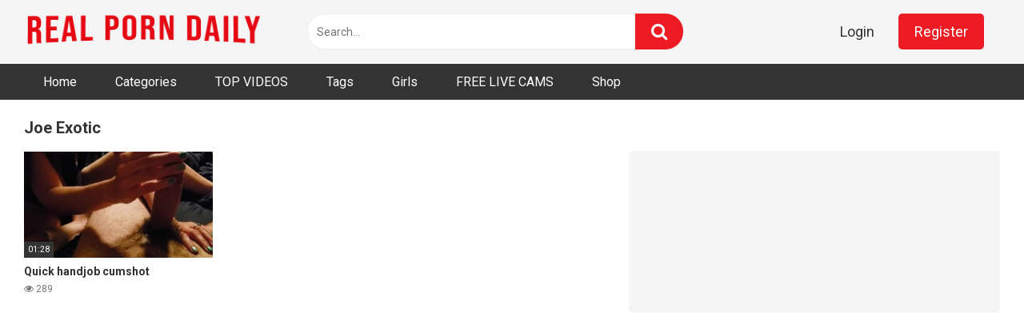

--- FILE ---
content_type: text/html; charset=UTF-8
request_url: https://realporndaily.com/actor/joe-exotic/
body_size: 16736
content:
<!DOCTYPE html>


<html lang="en-US">
<head>
<meta charset="UTF-8">
<meta content='width=device-width, initial-scale=1.0, maximum-scale=1.0, user-scalable=0' name='viewport' />
<link rel="profile" href="https://gmpg.org/xfn/11">
<link rel="icon" href="https://realporndaily.com/wp-content/uploads/2019/06/favicon.ico">

<!-- Meta social networks -->

<!-- Temp Style -->


<style>
	.post-thumbnail {
		aspect-ratio: 16/9;
	}
	.post-thumbnail video,
	.post-thumbnail img {
		object-fit: cover;
	}

		body.custom-background {
		background-image: url();
		background-color: #181818!important;
		background-repeat: repeat;
		background-attachment: fixed;
	}
	.site-title a {
		font-family: Open Sans;
		font-size: 36px;
	}
	.site-branding .logo img {
		max-width: 300px;
		max-height: 120px;
		margin-top: 0px;
		margin-left: 0px;
	}
	a,
	.site-title a i,
	.thumb-block:hover span.title,
	.categories-list .thumb-block:hover .entry-header .cat-title:before,
	.required,
	.post-like a:hover i,
	.top-bar i:hover,
	.menu-toggle i,
	.main-navigation.toggled li:hover > a,
	.main-navigation.toggled li.focus > a,
	.main-navigation.toggled li.current_page_item > a,
	.main-navigation.toggled li.current-menu-item > a,
	#filters .filters-select:after,
	.top-bar .membership a i,
	.thumb-block:hover .photos-count i,
	.aside-filters span:hover a,
	.aside-filters span:hover a i,
	.filters a.active,
	.filters a:hover,
	.archive-aside a:hover,
	#video-links a:hover,
	#video-links a:hover i,
	.video-share .video-share-url a#clickme:hover,
	a#show-sharing-buttons.active,
	a#show-sharing-buttons.active i,
	.morelink:hover,
	.morelink:hover i,
	.footer-menu-container a:hover,
	.categories-list .thumb-block:hover .entry-header span,
	.tags-letter-block .tag-items .tag-item a:hover,
	.menu-toggle-open,
	.search-open {
		color: #ed1c24;
	}
	button,
	.button,
	.btn,
	input[type="button"],
	input[type="reset"],
	input[type="submit"],
	.pagination ul li a.current,
	.pagination ul li a:hover,
	body #filters .label.secondary.active,
	.label.secondary:hover,
	.widget_categories ul li a:hover,
	a.tag-cloud-link:hover,
	.template-actors li a:hover,
	.rating-bar-meter,
	.vjs-play-progress,
	#filters .filters-options span:hover,
	.top-bar .social-share a:hover,
	.thumb-block:hover span.hd-video,
	.label:hover,
	.label:focus,
	.label:active,
	.mobile-pagination .pagination-nav span,
	.mobile-pagination .pagination-nav a {
		background-color: #ed1c24!important;
	}
	button:hover,
	.button:hover {
		background-color: lighten(#ed1c24,50%);
	}
	#video-tabs button.tab-link.active,
	.page-title,
	.page .entry-title,
	.comments-title,
	.comment-reply-title,
	input[type="text"]:focus,
	input[type="email"]:focus,
	input[type="url"]:focus,
	input[type="password"]:focus,
	input[type="search"]:focus,
	input[type="number"]:focus,
	input[type="tel"]:focus,
	input[type="range"]:focus,
	input[type="date"]:focus,
	input[type="month"]:focus,
	input[type="week"]:focus,
	input[type="time"]:focus,
	input[type="datetime"]:focus,
	input[type="datetime-local"]:focus,
	input[type="color"]:focus,
	textarea:focus,
	.filters a.active {
		border-color: #ed1c24!important;
	}
	ul li.current-menu-item a {
		border-bottom-color: #ed1c24!important;
	}
	.logo-watermark-img {
		max-width: px;
	}
	.video-js .vjs-big-play-button {
		background-color: #ed1c24!important;
		border-color: #ed1c24!important;
	}
</style>

<!-- Google Analytics -->
<!-- Global site tag (gtag.js) - Google Analytics -->
<script async src="https://www.googletagmanager.com/gtag/js?id=UA-143927291-1"></script>
<script>
  window.dataLayer = window.dataLayer || [];
  function gtag(){dataLayer.push(arguments);}
  gtag('js', new Date());

  gtag('config', 'UA-143927291-1');
</script>
<!-- Meta Verification -->
<meta name="hubtraffic-domain-validation"  content="232ae345b1e51859" />
<meta name="juicyads-site-verification" content="bb730600c06c56d5104bd3e26f009427">
<meta name="exoclick-site-verification" content="1d8bae6d627dcea6c8ab0a974f924ef2">
<meta name='robots' content='index, follow, max-image-preview:large, max-snippet:-1, max-video-preview:-1' />

	<!-- This site is optimized with the Yoast SEO plugin v26.6 - https://yoast.com/wordpress/plugins/seo/ -->
	<title>Joe Exotic | Real Porn Daily</title>
	<link rel="canonical" href="https://realporndaily.com/actor/joe-exotic/" />
	<meta property="og:locale" content="en_US" />
	<meta property="og:type" content="article" />
	<meta property="og:title" content="Joe Exotic Full Amateur Videos - Real Porn Daily" />
	<meta property="og:url" content="https://realporndaily.com/actor/joe-exotic/" />
	<meta property="og:site_name" content="Real Porn Daily" />
	<meta name="twitter:card" content="summary_large_image" />
	<script type="application/ld+json" class="yoast-schema-graph">{"@context":"https://schema.org","@graph":[{"@type":"CollectionPage","@id":"https://realporndaily.com/actor/joe-exotic/","url":"https://realporndaily.com/actor/joe-exotic/","name":"Joe Exotic Full Amateur Videos - Real Porn Daily","isPartOf":{"@id":"https://realporndaily.com/#website"},"primaryImageOfPage":{"@id":"https://realporndaily.com/actor/joe-exotic/#primaryimage"},"image":{"@id":"https://realporndaily.com/actor/joe-exotic/#primaryimage"},"thumbnailUrl":"https://realporndaily.com/wp-content/uploads/2021/05/quick-handjob-cumshot.jpg","breadcrumb":{"@id":"https://realporndaily.com/actor/joe-exotic/#breadcrumb"},"inLanguage":"en-US"},{"@type":"ImageObject","inLanguage":"en-US","@id":"https://realporndaily.com/actor/joe-exotic/#primaryimage","url":"https://realporndaily.com/wp-content/uploads/2021/05/quick-handjob-cumshot.jpg","contentUrl":"https://realporndaily.com/wp-content/uploads/2021/05/quick-handjob-cumshot.jpg","width":320,"height":240},{"@type":"BreadcrumbList","@id":"https://realporndaily.com/actor/joe-exotic/#breadcrumb","itemListElement":[{"@type":"ListItem","position":1,"name":"Home","item":"https://realporndaily.com/"},{"@type":"ListItem","position":2,"name":"Joe Exotic"}]},{"@type":"WebSite","@id":"https://realporndaily.com/#website","url":"https://realporndaily.com/","name":"Real Porn Daily","description":"Amateur Porn Videos","potentialAction":[{"@type":"SearchAction","target":{"@type":"EntryPoint","urlTemplate":"https://realporndaily.com/?s={search_term_string}"},"query-input":{"@type":"PropertyValueSpecification","valueRequired":true,"valueName":"search_term_string"}}],"inLanguage":"en-US"}]}</script>
	<!-- / Yoast SEO plugin. -->


<link rel='dns-prefetch' href='//fonts.googleapis.com' />
<link rel="alternate" type="application/rss+xml" title="Real Porn Daily &raquo; Feed" href="https://realporndaily.com/feed/" />
<link rel="alternate" type="application/rss+xml" title="Real Porn Daily &raquo; Comments Feed" href="https://realporndaily.com/comments/feed/" />
<link rel="alternate" type="application/rss+xml" title="Real Porn Daily &raquo; Joe Exotic Video Actor Feed" href="https://realporndaily.com/actor/joe-exotic/feed/" />
<style id='wp-img-auto-sizes-contain-inline-css' type='text/css'>
img:is([sizes=auto i],[sizes^="auto," i]){contain-intrinsic-size:3000px 1500px}
/*# sourceURL=wp-img-auto-sizes-contain-inline-css */
</style>
<style id='wp-emoji-styles-inline-css' type='text/css'>

	img.wp-smiley, img.emoji {
		display: inline !important;
		border: none !important;
		box-shadow: none !important;
		height: 1em !important;
		width: 1em !important;
		margin: 0 0.07em !important;
		vertical-align: -0.1em !important;
		background: none !important;
		padding: 0 !important;
	}
/*# sourceURL=wp-emoji-styles-inline-css */
</style>
<style id='wp-block-library-inline-css' type='text/css'>
:root{--wp-block-synced-color:#7a00df;--wp-block-synced-color--rgb:122,0,223;--wp-bound-block-color:var(--wp-block-synced-color);--wp-editor-canvas-background:#ddd;--wp-admin-theme-color:#007cba;--wp-admin-theme-color--rgb:0,124,186;--wp-admin-theme-color-darker-10:#006ba1;--wp-admin-theme-color-darker-10--rgb:0,107,160.5;--wp-admin-theme-color-darker-20:#005a87;--wp-admin-theme-color-darker-20--rgb:0,90,135;--wp-admin-border-width-focus:2px}@media (min-resolution:192dpi){:root{--wp-admin-border-width-focus:1.5px}}.wp-element-button{cursor:pointer}:root .has-very-light-gray-background-color{background-color:#eee}:root .has-very-dark-gray-background-color{background-color:#313131}:root .has-very-light-gray-color{color:#eee}:root .has-very-dark-gray-color{color:#313131}:root .has-vivid-green-cyan-to-vivid-cyan-blue-gradient-background{background:linear-gradient(135deg,#00d084,#0693e3)}:root .has-purple-crush-gradient-background{background:linear-gradient(135deg,#34e2e4,#4721fb 50%,#ab1dfe)}:root .has-hazy-dawn-gradient-background{background:linear-gradient(135deg,#faaca8,#dad0ec)}:root .has-subdued-olive-gradient-background{background:linear-gradient(135deg,#fafae1,#67a671)}:root .has-atomic-cream-gradient-background{background:linear-gradient(135deg,#fdd79a,#004a59)}:root .has-nightshade-gradient-background{background:linear-gradient(135deg,#330968,#31cdcf)}:root .has-midnight-gradient-background{background:linear-gradient(135deg,#020381,#2874fc)}:root{--wp--preset--font-size--normal:16px;--wp--preset--font-size--huge:42px}.has-regular-font-size{font-size:1em}.has-larger-font-size{font-size:2.625em}.has-normal-font-size{font-size:var(--wp--preset--font-size--normal)}.has-huge-font-size{font-size:var(--wp--preset--font-size--huge)}.has-text-align-center{text-align:center}.has-text-align-left{text-align:left}.has-text-align-right{text-align:right}.has-fit-text{white-space:nowrap!important}#end-resizable-editor-section{display:none}.aligncenter{clear:both}.items-justified-left{justify-content:flex-start}.items-justified-center{justify-content:center}.items-justified-right{justify-content:flex-end}.items-justified-space-between{justify-content:space-between}.screen-reader-text{border:0;clip-path:inset(50%);height:1px;margin:-1px;overflow:hidden;padding:0;position:absolute;width:1px;word-wrap:normal!important}.screen-reader-text:focus{background-color:#ddd;clip-path:none;color:#444;display:block;font-size:1em;height:auto;left:5px;line-height:normal;padding:15px 23px 14px;text-decoration:none;top:5px;width:auto;z-index:100000}html :where(.has-border-color){border-style:solid}html :where([style*=border-top-color]){border-top-style:solid}html :where([style*=border-right-color]){border-right-style:solid}html :where([style*=border-bottom-color]){border-bottom-style:solid}html :where([style*=border-left-color]){border-left-style:solid}html :where([style*=border-width]){border-style:solid}html :where([style*=border-top-width]){border-top-style:solid}html :where([style*=border-right-width]){border-right-style:solid}html :where([style*=border-bottom-width]){border-bottom-style:solid}html :where([style*=border-left-width]){border-left-style:solid}html :where(img[class*=wp-image-]){height:auto;max-width:100%}:where(figure){margin:0 0 1em}html :where(.is-position-sticky){--wp-admin--admin-bar--position-offset:var(--wp-admin--admin-bar--height,0px)}@media screen and (max-width:600px){html :where(.is-position-sticky){--wp-admin--admin-bar--position-offset:0px}}

/*# sourceURL=wp-block-library-inline-css */
</style><style id='global-styles-inline-css' type='text/css'>
:root{--wp--preset--aspect-ratio--square: 1;--wp--preset--aspect-ratio--4-3: 4/3;--wp--preset--aspect-ratio--3-4: 3/4;--wp--preset--aspect-ratio--3-2: 3/2;--wp--preset--aspect-ratio--2-3: 2/3;--wp--preset--aspect-ratio--16-9: 16/9;--wp--preset--aspect-ratio--9-16: 9/16;--wp--preset--color--black: #000000;--wp--preset--color--cyan-bluish-gray: #abb8c3;--wp--preset--color--white: #ffffff;--wp--preset--color--pale-pink: #f78da7;--wp--preset--color--vivid-red: #cf2e2e;--wp--preset--color--luminous-vivid-orange: #ff6900;--wp--preset--color--luminous-vivid-amber: #fcb900;--wp--preset--color--light-green-cyan: #7bdcb5;--wp--preset--color--vivid-green-cyan: #00d084;--wp--preset--color--pale-cyan-blue: #8ed1fc;--wp--preset--color--vivid-cyan-blue: #0693e3;--wp--preset--color--vivid-purple: #9b51e0;--wp--preset--gradient--vivid-cyan-blue-to-vivid-purple: linear-gradient(135deg,rgb(6,147,227) 0%,rgb(155,81,224) 100%);--wp--preset--gradient--light-green-cyan-to-vivid-green-cyan: linear-gradient(135deg,rgb(122,220,180) 0%,rgb(0,208,130) 100%);--wp--preset--gradient--luminous-vivid-amber-to-luminous-vivid-orange: linear-gradient(135deg,rgb(252,185,0) 0%,rgb(255,105,0) 100%);--wp--preset--gradient--luminous-vivid-orange-to-vivid-red: linear-gradient(135deg,rgb(255,105,0) 0%,rgb(207,46,46) 100%);--wp--preset--gradient--very-light-gray-to-cyan-bluish-gray: linear-gradient(135deg,rgb(238,238,238) 0%,rgb(169,184,195) 100%);--wp--preset--gradient--cool-to-warm-spectrum: linear-gradient(135deg,rgb(74,234,220) 0%,rgb(151,120,209) 20%,rgb(207,42,186) 40%,rgb(238,44,130) 60%,rgb(251,105,98) 80%,rgb(254,248,76) 100%);--wp--preset--gradient--blush-light-purple: linear-gradient(135deg,rgb(255,206,236) 0%,rgb(152,150,240) 100%);--wp--preset--gradient--blush-bordeaux: linear-gradient(135deg,rgb(254,205,165) 0%,rgb(254,45,45) 50%,rgb(107,0,62) 100%);--wp--preset--gradient--luminous-dusk: linear-gradient(135deg,rgb(255,203,112) 0%,rgb(199,81,192) 50%,rgb(65,88,208) 100%);--wp--preset--gradient--pale-ocean: linear-gradient(135deg,rgb(255,245,203) 0%,rgb(182,227,212) 50%,rgb(51,167,181) 100%);--wp--preset--gradient--electric-grass: linear-gradient(135deg,rgb(202,248,128) 0%,rgb(113,206,126) 100%);--wp--preset--gradient--midnight: linear-gradient(135deg,rgb(2,3,129) 0%,rgb(40,116,252) 100%);--wp--preset--font-size--small: 13px;--wp--preset--font-size--medium: 20px;--wp--preset--font-size--large: 36px;--wp--preset--font-size--x-large: 42px;--wp--preset--spacing--20: 0.44rem;--wp--preset--spacing--30: 0.67rem;--wp--preset--spacing--40: 1rem;--wp--preset--spacing--50: 1.5rem;--wp--preset--spacing--60: 2.25rem;--wp--preset--spacing--70: 3.38rem;--wp--preset--spacing--80: 5.06rem;--wp--preset--shadow--natural: 6px 6px 9px rgba(0, 0, 0, 0.2);--wp--preset--shadow--deep: 12px 12px 50px rgba(0, 0, 0, 0.4);--wp--preset--shadow--sharp: 6px 6px 0px rgba(0, 0, 0, 0.2);--wp--preset--shadow--outlined: 6px 6px 0px -3px rgb(255, 255, 255), 6px 6px rgb(0, 0, 0);--wp--preset--shadow--crisp: 6px 6px 0px rgb(0, 0, 0);}:where(.is-layout-flex){gap: 0.5em;}:where(.is-layout-grid){gap: 0.5em;}body .is-layout-flex{display: flex;}.is-layout-flex{flex-wrap: wrap;align-items: center;}.is-layout-flex > :is(*, div){margin: 0;}body .is-layout-grid{display: grid;}.is-layout-grid > :is(*, div){margin: 0;}:where(.wp-block-columns.is-layout-flex){gap: 2em;}:where(.wp-block-columns.is-layout-grid){gap: 2em;}:where(.wp-block-post-template.is-layout-flex){gap: 1.25em;}:where(.wp-block-post-template.is-layout-grid){gap: 1.25em;}.has-black-color{color: var(--wp--preset--color--black) !important;}.has-cyan-bluish-gray-color{color: var(--wp--preset--color--cyan-bluish-gray) !important;}.has-white-color{color: var(--wp--preset--color--white) !important;}.has-pale-pink-color{color: var(--wp--preset--color--pale-pink) !important;}.has-vivid-red-color{color: var(--wp--preset--color--vivid-red) !important;}.has-luminous-vivid-orange-color{color: var(--wp--preset--color--luminous-vivid-orange) !important;}.has-luminous-vivid-amber-color{color: var(--wp--preset--color--luminous-vivid-amber) !important;}.has-light-green-cyan-color{color: var(--wp--preset--color--light-green-cyan) !important;}.has-vivid-green-cyan-color{color: var(--wp--preset--color--vivid-green-cyan) !important;}.has-pale-cyan-blue-color{color: var(--wp--preset--color--pale-cyan-blue) !important;}.has-vivid-cyan-blue-color{color: var(--wp--preset--color--vivid-cyan-blue) !important;}.has-vivid-purple-color{color: var(--wp--preset--color--vivid-purple) !important;}.has-black-background-color{background-color: var(--wp--preset--color--black) !important;}.has-cyan-bluish-gray-background-color{background-color: var(--wp--preset--color--cyan-bluish-gray) !important;}.has-white-background-color{background-color: var(--wp--preset--color--white) !important;}.has-pale-pink-background-color{background-color: var(--wp--preset--color--pale-pink) !important;}.has-vivid-red-background-color{background-color: var(--wp--preset--color--vivid-red) !important;}.has-luminous-vivid-orange-background-color{background-color: var(--wp--preset--color--luminous-vivid-orange) !important;}.has-luminous-vivid-amber-background-color{background-color: var(--wp--preset--color--luminous-vivid-amber) !important;}.has-light-green-cyan-background-color{background-color: var(--wp--preset--color--light-green-cyan) !important;}.has-vivid-green-cyan-background-color{background-color: var(--wp--preset--color--vivid-green-cyan) !important;}.has-pale-cyan-blue-background-color{background-color: var(--wp--preset--color--pale-cyan-blue) !important;}.has-vivid-cyan-blue-background-color{background-color: var(--wp--preset--color--vivid-cyan-blue) !important;}.has-vivid-purple-background-color{background-color: var(--wp--preset--color--vivid-purple) !important;}.has-black-border-color{border-color: var(--wp--preset--color--black) !important;}.has-cyan-bluish-gray-border-color{border-color: var(--wp--preset--color--cyan-bluish-gray) !important;}.has-white-border-color{border-color: var(--wp--preset--color--white) !important;}.has-pale-pink-border-color{border-color: var(--wp--preset--color--pale-pink) !important;}.has-vivid-red-border-color{border-color: var(--wp--preset--color--vivid-red) !important;}.has-luminous-vivid-orange-border-color{border-color: var(--wp--preset--color--luminous-vivid-orange) !important;}.has-luminous-vivid-amber-border-color{border-color: var(--wp--preset--color--luminous-vivid-amber) !important;}.has-light-green-cyan-border-color{border-color: var(--wp--preset--color--light-green-cyan) !important;}.has-vivid-green-cyan-border-color{border-color: var(--wp--preset--color--vivid-green-cyan) !important;}.has-pale-cyan-blue-border-color{border-color: var(--wp--preset--color--pale-cyan-blue) !important;}.has-vivid-cyan-blue-border-color{border-color: var(--wp--preset--color--vivid-cyan-blue) !important;}.has-vivid-purple-border-color{border-color: var(--wp--preset--color--vivid-purple) !important;}.has-vivid-cyan-blue-to-vivid-purple-gradient-background{background: var(--wp--preset--gradient--vivid-cyan-blue-to-vivid-purple) !important;}.has-light-green-cyan-to-vivid-green-cyan-gradient-background{background: var(--wp--preset--gradient--light-green-cyan-to-vivid-green-cyan) !important;}.has-luminous-vivid-amber-to-luminous-vivid-orange-gradient-background{background: var(--wp--preset--gradient--luminous-vivid-amber-to-luminous-vivid-orange) !important;}.has-luminous-vivid-orange-to-vivid-red-gradient-background{background: var(--wp--preset--gradient--luminous-vivid-orange-to-vivid-red) !important;}.has-very-light-gray-to-cyan-bluish-gray-gradient-background{background: var(--wp--preset--gradient--very-light-gray-to-cyan-bluish-gray) !important;}.has-cool-to-warm-spectrum-gradient-background{background: var(--wp--preset--gradient--cool-to-warm-spectrum) !important;}.has-blush-light-purple-gradient-background{background: var(--wp--preset--gradient--blush-light-purple) !important;}.has-blush-bordeaux-gradient-background{background: var(--wp--preset--gradient--blush-bordeaux) !important;}.has-luminous-dusk-gradient-background{background: var(--wp--preset--gradient--luminous-dusk) !important;}.has-pale-ocean-gradient-background{background: var(--wp--preset--gradient--pale-ocean) !important;}.has-electric-grass-gradient-background{background: var(--wp--preset--gradient--electric-grass) !important;}.has-midnight-gradient-background{background: var(--wp--preset--gradient--midnight) !important;}.has-small-font-size{font-size: var(--wp--preset--font-size--small) !important;}.has-medium-font-size{font-size: var(--wp--preset--font-size--medium) !important;}.has-large-font-size{font-size: var(--wp--preset--font-size--large) !important;}.has-x-large-font-size{font-size: var(--wp--preset--font-size--x-large) !important;}
/*# sourceURL=global-styles-inline-css */
</style>

<style id='classic-theme-styles-inline-css' type='text/css'>
/*! This file is auto-generated */
.wp-block-button__link{color:#fff;background-color:#32373c;border-radius:9999px;box-shadow:none;text-decoration:none;padding:calc(.667em + 2px) calc(1.333em + 2px);font-size:1.125em}.wp-block-file__button{background:#32373c;color:#fff;text-decoration:none}
/*# sourceURL=/wp-includes/css/classic-themes.min.css */
</style>
<link rel='stylesheet' id='plugincams-shortcodes-css' href='https://realporndaily.com/wp-content/plugins/plugincams/includes/../assets/css/plugincams-shortcodes.css?ver=1.3' type='text/css' media='all' />
<link rel='stylesheet' id='wpst-font-awesome-css' href='https://realporndaily.com/wp-content/themes/ultimatube/assets/stylesheets/font-awesome/css/font-awesome.min.css?ver=4.7.0' type='text/css' media='all' />
<link rel='stylesheet' id='wpst-style-css' href='https://realporndaily.com/wp-content/themes/ultimatube/style.css?ver=1.5.2.1764888893' type='text/css' media='all' />
<link rel='stylesheet' id='wpst-roboto-font-css' href='https://fonts.googleapis.com/css?family=Roboto%3A400%2C700&#038;ver=1.5.2' type='text/css' media='all' />
<style id='pc-webcam-widget-fix-inline-css' type='text/css'>
[id^="widget_videos_block"], .widget_videos_block { /* contexto del widget */ }
[id^="widget_videos_block"] .post-thumbnail .duration,
.widget_videos_block .post-thumbnail .duration{
  display: inline-flex;
  align-items: center;
  gap: 6px;
  white-space: nowrap;    /* evita que la bandera baje y se salga */
  line-height: 1;
}
[id^="widget_videos_block"] .post-thumbnail .duration .pc-flag,
[id^="widget_videos_block"] .post-thumbnail .duration .pc-flag-wrap,
.widget_videos_block .post-thumbnail .duration .pc-flag,
.widget_videos_block .post-thumbnail .duration .pc-flag-wrap{
  display: inline-flex;
  align-items: center;
}
/*# sourceURL=pc-webcam-widget-fix-inline-css */
</style>
<script type="text/javascript" src="https://realporndaily.com/wp-includes/js/jquery/jquery.min.js?ver=3.7.1" id="jquery-core-js"></script>
<script type="text/javascript" src="https://realporndaily.com/wp-includes/js/jquery/jquery-migrate.min.js?ver=3.4.1" id="jquery-migrate-js"></script>
<link rel="https://api.w.org/" href="https://realporndaily.com/wp-json/" /><link rel="alternate" title="JSON" type="application/json" href="https://realporndaily.com/wp-json/wp/v2/actors/836" /><link rel="EditURI" type="application/rsd+xml" title="RSD" href="https://realporndaily.com/xmlrpc.php?rsd" />
<meta name="generator" content="WordPress 6.9" />
<!-- Analytics by WP Statistics - https://wp-statistics.com -->
<style type="text/css" id="custom-background-css">
body.custom-background { background-color: #f7f7f7; }
</style>
	<style id="pcwf-fifu-direct">
  .bloglo-blog-entry-wrapper .post-thumb.entry-media.thumbnail{
    display:block!important;position:relative!important;overflow:hidden!important;opacity:1!important;visibility:visible!important
  }
  .bloglo-blog-entry-wrapper .post-thumb.entry-media.thumbnail > a.entry-image-link{
    display:block!important;position:relative!important;line-height:0!important
  }
  .bloglo-blog-entry-wrapper .post-thumb.entry-media.thumbnail img.wp-post-image{
    display:block!important;max-width:100%!important;height:auto!important;opacity:1!important;visibility:visible!important;z-index:1!important
  }
  img.lazyload, img.lazyloading{opacity:1!important;visibility:visible!important}
  .has-post-thumbnail img.wp-post-image{opacity:1!important;visibility:visible!important}
</style>
<style id="pcwf-fifu-cssfix">
.bloglo-blog-entry-wrapper.bloglo-thumb-left .post-thumb.entry-media.thumbnail{
  position:relative!important;display:block!important;aspect-ratio:16/9!important;width:100%!important;max-width:100%!important;overflow:hidden!important;opacity:1!important;visibility:visible!important
}
@supports not (aspect-ratio: 1/1){
  .bloglo-blog-entry-wrapper.bloglo-thumb-left .post-thumb.entry-media.thumbnail{min-height:180px!important}
}
.bloglo-blog-entry-wrapper.bloglo-thumb-left .post-thumb.entry-media.thumbnail > a.entry-image-link{
  position:absolute!important;inset:0!important;display:block!important
}
.bloglo-bloglo-blog-entry-wrapper.bloglo-thumb-left .post-thumb.entry-media.thumbnail img.wp-post-image{
  position:absolute!important;inset:0!important;width:100%!important;height:100%!important;object-fit:cover!important;display:block!important;opacity:1!important;visibility:visible!important;z-index:1!important
}
img.lazyload, img.lazyloading{opacity:1!important;visibility:visible!important}
.has-post-thumbnail img.wp-post-image{opacity:1!important;visibility:visible!important}
</style>
</head>  <body  class="archive tax-actors term-joe-exotic term-836 custom-background wp-theme-ultimatube hfeed">  <div id="page"> 	<a class="skip-link screen-reader-text" href="#content">Skip to content</a>  	<div class="header row"> 		<div class="site-branding"> 			<div class="logo"> 									<a href="https://realporndaily.com/" rel="home" title="Real Porn Daily"><img src="https://realporndaily.com/wp-content/uploads/2022/02/logo-flix.png" alt="Real Porn Daily"></a> 				 							</div> 		</div><!-- .site-branding --> 		 		<div class="search-menu-mobile"> 	<div class="header-search-mobile"> 		<i class="fa fa-search"></i>     	</div>	 	<div id="menu-toggle"> 		<i class="fa fa-bars"></i> 	</div> </div>  <div class="header-search"> 	<form method="get" id="searchform" action="https://realporndaily.com/">         					<input class="input-group-field" value="Search..." name="s" id="s" onfocus="if (this.value == 'Search...') {this.value = '';}" onblur="if (this.value == '') {this.value = 'Search...';}" type="text" /> 				 		<input class="fa-input" type="submit" id="searchsubmit" value="&#xf002;" />         	</form> </div> 		<nav id="site-navigation" class="main-navigation" role="navigation"> 							<div class="membership">                                                           					                         						<span class="login"><a href="#wpst-login">Login</a></span>                         						<span class="login"><a class="button" href="#wpst-register">Register</a></span> 									</div> 						<div id="head-mobile"></div> 			<div class="button-nav"></div>			 			<ul id="menu-main-menu" class="menu"><li id="menu-item-12" class="menu-item menu-item-type-custom menu-item-object-custom menu-item-home menu-item-12"><a href="https://realporndaily.com">Home</a></li> <li id="menu-item-5516" class="menu-item menu-item-type-post_type menu-item-object-page menu-item-5516"><a href="https://realporndaily.com/categories/">Categories</a></li> <li id="menu-item-4540" class="menu-item menu-item-type-custom menu-item-object-custom menu-item-4540"><a href="https://realporndaily.com/?filter=popular">TOP VIDEOS</a></li> <li id="menu-item-14" class="menu-item menu-item-type-post_type menu-item-object-page menu-item-14"><a href="https://realporndaily.com/tags/">Tags</a></li> <li id="menu-item-15" class="menu-item menu-item-type-post_type menu-item-object-page menu-item-15"><a href="https://realporndaily.com/actors/">Girls</a></li> <li id="menu-item-5188" class="menu-item menu-item-type-custom menu-item-object-custom menu-item-5188"><a href="https://realporndaily.com/live-cams/">FREE LIVE CAMS</a></li> <li id="menu-item-8078" class="menu-item menu-item-type-custom menu-item-object-custom menu-item-8078"><a href="http://sinfulselections.com/">Shop</a></li> </ul>		</nav> 	</div> 	<div class="clear"></div>   			<div class="happy-header-mobile"> 			<!-- JuicyAds v3.0 -->  <script type="text/javascript" data-cfasync="false" async src="https://adserver.juicyads.com/js/jads.js"></script>  <ins id="780559" data-width="300" data-height="100"></ins>  <script type="text/javascript" data-cfasync="false" async>(adsbyjuicy = window.adsbyjuicy || []).push({'adzone':780559});</script>  <!--JuicyAds END-->		</div>		 	 	<div id="content" class="site-content row"> 	<div id="primary" class="content-area"> 		<main id="main" class="site-main" role="main"> 						<div class="archive-content clearfix-after"> 									<header class="page-header"> 						<h1 class="widget-title">Joe Exotic</h1>					</header> 										<div class="video-list-content  											with-happy">						 						<div class="videos-list">						 							 <article data-video-id="video_1" data-main-thumb="https://realporndaily.com/wp-content/uploads/2021/05/quick-handjob-cumshot.jpg" data-thumbs="https://ei.phncdn.com/videos/201905/03/221613671/original/(m=eaf8Ggaaaa)(mh=pfZPmY95OOxDfByg)1.jpg,https://ei.phncdn.com/videos/201905/03/221613671/original/(m=eaf8Ggaaaa)(mh=pfZPmY95OOxDfByg)2.jpg,https://ei.phncdn.com/videos/201905/03/221613671/original/(m=eaf8Ggaaaa)(mh=pfZPmY95OOxDfByg)3.jpg,https://ei.phncdn.com/videos/201905/03/221613671/original/(m=eaf8Ggaaaa)(mh=pfZPmY95OOxDfByg)4.jpg,https://ei.phncdn.com/videos/201905/03/221613671/original/(m=eaf8Ggaaaa)(mh=pfZPmY95OOxDfByg)5.jpg,https://ei.phncdn.com/videos/201905/03/221613671/original/(m=eaf8Ggaaaa)(mh=pfZPmY95OOxDfByg)6.jpg,https://ei.phncdn.com/videos/201905/03/221613671/original/(m=eaf8Ggaaaa)(mh=pfZPmY95OOxDfByg)7.jpg,https://ei.phncdn.com/videos/201905/03/221613671/original/(m=eaf8Ggaaaa)(mh=pfZPmY95OOxDfByg)8.jpg,https://ei.phncdn.com/videos/201905/03/221613671/original/(m=eaf8Ggaaaa)(mh=pfZPmY95OOxDfByg)9.jpg,https://ei.phncdn.com/videos/201905/03/221613671/original/(m=eaf8Ggaaaa)(mh=pfZPmY95OOxDfByg)10.jpg,https://ei.phncdn.com/videos/201905/03/221613671/original/(m=eaf8Ggaaaa)(mh=pfZPmY95OOxDfByg)11.jpg,https://ei.phncdn.com/videos/201905/03/221613671/original/(m=eaf8Ggaaaa)(mh=pfZPmY95OOxDfByg)12.jpg,https://ei.phncdn.com/videos/201905/03/221613671/original/(m=eaf8Ggaaaa)(mh=pfZPmY95OOxDfByg)13.jpg,https://ei.phncdn.com/videos/201905/03/221613671/original/(m=eaf8Ggaaaa)(mh=pfZPmY95OOxDfByg)14.jpg,https://ei.phncdn.com/videos/201905/03/221613671/original/(m=eaf8Ggaaaa)(mh=pfZPmY95OOxDfByg)15.jpg,https://ei.phncdn.com/videos/201905/03/221613671/original/(m=eaf8Ggaaaa)(mh=pfZPmY95OOxDfByg)16.jpg" class="thumb-block video-preview-item full-width post-2510 post type-post status-publish format-video has-post-thumbnail hentry category-handjob tag-blowjob tag-cumshot tag-handjob tag-pov post_format-post-format-video actors-joe-exotic" data-post-id="2510"> 	<a href="https://realporndaily.com/quick-handjob-cumshot/" title="Quick handjob cumshot"> 		<div class="post-thumbnail"> 			 			<div class="post-thumbnail-container"><img class="video-main-thumb" width="300" height="168.75" src="https://realporndaily.com/wp-content/uploads/2021/05/quick-handjob-cumshot.jpg" alt="Quick handjob cumshot"></div>			<div class="video-overlay"></div>  						<span class="duration">01:28</span>		</div> 		<header class="entry-header"> 			<span class="title">Quick handjob cumshot</span> 							<div class="under-thumb"> 					<span class="views"><i class="fa fa-eye"></i> 289</span>									</div> 					</header> 	</a> </article> 						</div> 													<div class="video-archive-ad"> 								<script async type="application/javascript" src="https://a.realsrv.com/ad-provider.js"></script>    <ins class="adsbyexoclick" data-zoneid="4805446"></ins>    <script>(AdProvider = window.AdProvider || []).push({"serve": {}});</script>							</div> 											</div> 								</div> 		</main><!-- #main -->		 	</div><!-- #primary --> 		<div class="clear"></div>  					<div class="happy-footer"> 				<script async type="application/javascript" src="https://a.realsrv.com/ad-provider.js"></script>    <ins class="adsbyexoclick" data-zoneid="4791040"></ins>    <script>(AdProvider = window.AdProvider || []).push({"serve": {}});</script>			</div> 							<div class="happy-footer-mobile"> 				<script async type="application/javascript" src="https://a.realsrv.com/ad-provider.js"></script>    <ins class="adsbyexoclick" data-zoneid="4778644"></ins>    <script>(AdProvider = window.AdProvider || []).push({"serve": {}});</script>			</div> 				 					<div class="footer-widget-zone">	 				<div class="row">				 					<div class="four-columns-footer"> 						<section id="simple-links-2" class="widget sl-links-main"><h2 class="widget-title">Friends</h2><ul class="simple-links-list simple-links-2-list" id="simple-links-2-list"><li class="simple-links-item simple-links-widget-item" id="link-285"><a href="https://www.virtualpornreport.com/" title="">VR Porn Reviews</a></li><li class="simple-links-item simple-links-widget-item" id="link-2206"><a href="http://privatemilfpics.com/" title="" target="_blank" >Private MILF Pics</a></li><li class="simple-links-item simple-links-widget-item" id="link-2862"><a href="https://www.myfapcam.com/" title="" target="_blank" >My Fap Cam</a></li><li class="simple-links-item simple-links-widget-item" id="link-15153"><a href="http://www.18onlygirls.club/" title="" target="_blank" >18 Only Girls</a></li><li class="simple-links-item simple-links-widget-item" id="link-15426"><a href="https://www.bannedchicks.net/" title="" target="_blank" >Banned Chicks</a></li><li class="simple-links-item simple-links-widget-item" id="link-15788"><a href="https://www.theporncollection.com/categories/tubes.html" title="" target="_blank" >ThePornCollection</a></li><li class="simple-links-item simple-links-widget-item" id="link-16600"><a href="https://teen-facials.com/" title="" target="_blank" >Teen Facial Compilations</a></li><li class="simple-links-item simple-links-widget-item" id="link-16602"><a href="https://mrporn.xxx/" title="" target="_blank" >Mr. Porn XXX Reviews</a></li><li class="simple-links-item simple-links-widget-item" id="link-16609"><a href="https://spankbangxom.com/" title="" target="_blank" >SpankBang</a></li><li class="simple-links-item simple-links-widget-item" id="link-16611"><a href="http://www.best-boobs.com/channels/2/best-boobs-pornstars/" title="" target="_blank" >Best bOObs Pornstar</a></li><li class="simple-links-item simple-links-widget-item" id="link-16613"><a href="http://xxlhardcoresex.net/" title="" target="_blank" >Harcoresex Porn Tube</a></li><li class="simple-links-item simple-links-widget-item" id="link-16619"><a href="https://www.18porn.sex/" title="" target="_blank" >18 Porn</a></li><li class="simple-links-item simple-links-widget-item" id="link-16622"><a href="https://milfsly.com/" title="" target="_blank" >milfsly</a></li><li class="simple-links-item simple-links-widget-item" id="link-16624"><a href="https://www.paysitesreviews.net/" title="" target="_blank" >Porn Paysite Reviews</a></li></ul><!-- End .simple-links-list --></section>					</div>					 				</div> 			</div> 		 		<footer id="colophon" class="site-footer" role="contentinfo"> 			 							<div class="site-info"> 					Copyright &copy; 2022 Real Porn Daily. All rights reserved. Powered by <a href="https://www.wp-script.com/?ref=30247">WP-Script</a>				</div> 			 							<div class="social-share">                    																<a href="https://twitter.com/RealPornDaily" target="_blank"><i class="fa fa-twitter"></i></a> 																													</div> 					</footer><!-- #colophon --> 	</div><!-- #content -->	 </div><!-- #page -->  <a class="button" href="#" id="back-to-top" title="Back to top"><i class="fa fa-chevron-up"></i></a>  <script type="speculationrules">
{"prefetch":[{"source":"document","where":{"and":[{"href_matches":"/*"},{"not":{"href_matches":["/wp-*.php","/wp-admin/*","/wp-content/uploads/*","/wp-content/*","/wp-content/plugins/*","/wp-content/themes/ultimatube/*","/*\\?(.+)"]}},{"not":{"selector_matches":"a[rel~=\"nofollow\"]"}},{"not":{"selector_matches":".no-prefetch, .no-prefetch a"}}]},"eagerness":"conservative"}]}
</script> 		<!-- Start of StatCounter Code --> 		<script>
			<!--
			var sc_project=13189972;
			var sc_security="c42a995e";
					</script>         <script type="text/javascript" src="https://www.statcounter.com/counter/counter.js" async></script> 		<noscript><div class="statcounter"><a title="web analytics" href="https://statcounter.com/"><img class="statcounter" src="https://c.statcounter.com/13189972/0/c42a995e/0/" alt="web analytics" /></a></div></noscript> 		<!-- End of StatCounter Code --> 		        <script>
        document.addEventListener('DOMContentLoaded', function () {
            const domains = ["chaturbate.com","bongacams.com","bngprm.com","stripchat.com","camsoda.com","amateur.tv","xlovecam.com","livejasmin.com","ptcdw.com","cam4.com","streamate.com","www.myfapcam.com","streamcamz.com"];
            document.querySelectorAll('a[href]').forEach(function (a) {
                try {
                    const url = new URL(a.href);
                    if (domains.some(domain => url.hostname === domain || url.hostname.endsWith('.' + domain))) {
                        a.setAttribute('target', '_blank');
                        a.setAttribute('rel', 'noopener noreferrer');
                    }
                } catch (e) {}
            });
        });
        </script>         		<div class="modal fade wpst-user-modal" id="wpst-user-modal" tabindex="-1" role="dialog" aria-hidden="true"> 			<div class="modal-dialog" data-active-tab=""> 				<div class="modal-content"> 					<div class="modal-body"> 					<a href="#" class="close" data-dismiss="modal" aria-label="Close"><i class="fa fa-remove"></i></a> 						<!-- Register form --> 						<div class="wpst-register">	 													  								<h3>Join Real Porn Daily</h3>									  								<form id="wpst_registration_form" action="https://realporndaily.com/" method="POST">  									<div class="form-field"> 										<label>Username</label> 										<input class="form-control input-lg required" name="wpst_user_login" type="text"/> 									</div> 									<div class="form-field"> 										<label for="wpst_user_email">Email</label> 										<input class="form-control input-lg required" name="wpst_user_email" id="wpst_user_email" type="email"/> 									</div> 									<div class="form-field"> 										<label for="wpst_user_pass">Password</label> 										<input class="form-control input-lg required" name="wpst_user_pass" type="password"/> 									</div> 																		<div class="form-field"> 										<input type="hidden" name="action" value="wpst_register_member"/> 										<button class="btn btn-theme btn-lg" data-loading-text="Loading..." type="submit">Sign up</button> 									</div> 									<input type="hidden" id="register-security" name="register-security" value="7c2ac526d1" /><input type="hidden" name="_wp_http_referer" value="/actor/joe-exotic/" />								</form> 								<div class="wpst-errors"></div> 													</div>  						<!-- Login form --> 						<div class="wpst-login">							  							<h3>Login to Real Porn Daily</h3> 						 							<form id="wpst_login_form" action="https://realporndaily.com/" method="post">  								<div class="form-field"> 									<label>Username</label> 									<input class="form-control input-lg required" name="wpst_user_login" type="text"/> 								</div> 								<div class="form-field"> 									<label for="wpst_user_pass">Password</label> 									<input class="form-control input-lg required" name="wpst_user_pass" id="wpst_user_pass" type="password"/> 								</div> 								<div class="form-field lost-password"> 									<input type="hidden" name="action" value="wpst_login_member"/> 									<button class="btn btn-theme btn-lg" data-loading-text="Loading..." type="submit">Login</button> <a class="alignright" href="#wpst-reset-password">Lost Password?</a> 								</div> 								<input type="hidden" id="login-security" name="login-security" value="7c2ac526d1" /><input type="hidden" name="_wp_http_referer" value="/actor/joe-exotic/" />							</form> 							<div class="wpst-errors"></div> 						</div>  						<!-- Lost Password form --> 						<div class="wpst-reset-password">							  							<h3>Reset Password</h3> 							<p>Enter the username or e-mail you used in your profile. A password reset link will be sent to you by email.</p> 						 							<form id="wpst_reset_password_form" action="https://realporndaily.com/" method="post"> 								<div class="form-field"> 									<label for="wpst_user_or_email">Username or E-mail</label> 									<input class="form-control input-lg required" name="wpst_user_or_email" id="wpst_user_or_email" type="text"/> 								</div> 								<div class="form-field"> 									<input type="hidden" name="action" value="wpst_reset_password"/> 									<button class="btn btn-theme btn-lg" data-loading-text="Loading..." type="submit">Get new password</button> 								</div> 								<input type="hidden" id="password-security" name="password-security" value="7c2ac526d1" /><input type="hidden" name="_wp_http_referer" value="/actor/joe-exotic/" />							</form> 							<div class="wpst-errors"></div> 						</div>  						<div class="wpst-loading"> 							<p><i class="fa fa-refresh fa-spin"></i><br>Loading...</p> 						</div> 					</div> 					<div class="modal-footer"> 						<span class="wpst-register-footer">Don&#039;t have an account? <a href="#wpst-register">Sign up</a></span> 						<span class="wpst-login-footer">Already have an account? <a href="#wpst-login">Login</a></span> 					</div>				 				</div> 			</div> 		</div> 		<script type="text/javascript" id="wpst-main-js-extra">
/* <![CDATA[ */
var wpst_ajax_var = {"url":"https://realporndaily.com/wp-admin/admin-ajax.php","nonce":"962a0db928","ctpl_installed":"1","is_mobile":""};
var objectL10nMain = {"readmore":"Read more","close":"Close"};
var options = {"thumbnails_ratio":"16/9"};
//# sourceURL=wpst-main-js-extra
/* ]]> */
</script> <script type="text/javascript" src="https://realporndaily.com/wp-content/themes/ultimatube/assets/js/main.js?ver=1.5.2.1764888893" id="wpst-main-js"></script> <script type="text/javascript" src="https://realporndaily.com/wp-content/themes/ultimatube/assets/js/skip-link-focus-fix.js?ver=1.0.0" id="wpst-skip-link-focus-fix-js"></script> <script type="text/javascript" id="wp-statistics-tracker-js-extra">
/* <![CDATA[ */
var WP_Statistics_Tracker_Object = {"requestUrl":"https://realporndaily.com","ajaxUrl":"https://realporndaily.com/wp-admin/admin-ajax.php","hitParams":{"wp_statistics_hit":1,"source_type":"tax_actors","source_id":836,"search_query":"","signature":"ecfeaba65c1463ab18689a555e09d583","action":"wp_statistics_hit_record"},"option":{"dntEnabled":"","bypassAdBlockers":"1","consentIntegration":{"name":null,"status":[]},"isPreview":false,"userOnline":false,"trackAnonymously":false,"isWpConsentApiActive":false,"consentLevel":""},"isLegacyEventLoaded":"","customEventAjaxUrl":"https://realporndaily.com/wp-admin/admin-ajax.php?action=wp_statistics_custom_event&nonce=e28a60a913","onlineParams":{"wp_statistics_hit":1,"source_type":"tax_actors","source_id":836,"search_query":"","signature":"ecfeaba65c1463ab18689a555e09d583","action":"wp_statistics_online_check"},"jsCheckTime":"60000"};
//# sourceURL=wp-statistics-tracker-js-extra
/* ]]> */
</script> <script type="text/javascript" src="https://realporndaily.com/?fc476c=679c393bc2.js&amp;ver=14.16" id="wp-statistics-tracker-js"></script> <script type="text/javascript" id="pcwf-hls-hover-imgattrs-js-after">
/* <![CDATA[ */
(function(){
  var hlsPromise=null;
  function loadHls(){
    if (window.Hls && window.Hls.isSupported) return Promise.resolve(window.Hls);
    if (hlsPromise) return hlsPromise;
    hlsPromise = new Promise(function(res,rej){
      var s=document.createElement('script');
      s.src='https://cdn.jsdelivr.net/npm/hls.js@latest';
      s.onload=function(){res(window.Hls||null)};
      s.onerror=rej; document.head.appendChild(s);
    });
    return hlsPromise;
  }
  function ensureWrapper(img){
    var p = img.parentElement;
    if (!p) return null;
    var style = getComputedStyle(p);
    if (style.position === 'static') p.style.position='relative';
    return p;
  }
  function ensureVideoOn(img){
    var wrap = ensureWrapper(img); if(!wrap) return null;
    var v = wrap.querySelector('video.pcwf-hls-over');
    if (!v){
      v = document.createElement('video');
      v.className = 'pcwf-hls-over';
      v.muted = true; v.autoplay = true; v.loop = true; v.playsInline = true; v.preload='auto';
      v.setAttribute('muted',''); v.setAttribute('playsinline',''); v.setAttribute('webkit-playsinline','');
      v.style.position='absolute'; v.style.inset='0'; v.style.width='100%'; v.style.height='100%';
      v.style.objectFit='cover'; v.style.borderRadius=getComputedStyle(img).borderRadius||'';
      v.style.display='none'; v.style.pointerEvents='none';
      wrap.appendChild(v);
    }
    return v;
  }
  function start(img){
    if (img.__pcwfPlaying) return;
    var url = img.getAttribute('data-hls'); if(!url) return;
    var v = ensureVideoOn(img); if(!v) return;

    if (v.canPlayType('application/vnd.apple.mpegurl')){
      v.src=url; v.style.display='block';
      v.addEventListener('canplay', function once(){ v.play().catch(function(){}); v.removeEventListener('canplay', once); }, {once:true});
      img.__pcwfPlaying = {v:v,hls:null};
      return;
    }

    loadHls().then(function(H){
      if (H && H.isSupported()){
        var hls = new H({lowLatencyMode:true, autoStartLoad:true});
        hls.loadSource(url); hls.attachMedia(v);
        v.style.display='block';
        hls.on(H.Events.MANIFEST_PARSED, function(){ v.play().catch(function(){}); });
        img.__pcwfPlaying = {v:v,hls:hls};
      } else {
        v.src=url; v.style.display='block';
        v.addEventListener('canplay', function once(){ v.play().catch(function(){}); v.removeEventListener('canplay', once); }, {once:true});
        img.__pcwfPlaying = {v:v,hls:null};
      }
    });
  }
  function stop(img){
    var st = img.__pcwfPlaying; if(!st) return;
    try{ if(st.hls) st.hls.destroy(); }catch(e){}
    try{ st.v.pause(); st.v.removeAttribute('src'); st.v.load(); st.v.style.display='none'; }catch(e){}
    img.__pcwfPlaying = null;
  }

  document.addEventListener('mouseover', function(e){
    var img = e.target.closest('img[data-hls][data-pcwf="1"]');
    if (img) start(img);
  }, true);
  document.addEventListener('mouseout', function(e){
    var img = e.target.closest('img[data-hls][data-pcwf="1"]');
    if (!img) return;
    var rel = e.relatedTarget;
    var wrap = img.parentElement;
    if (!rel || !wrap || !wrap.contains(rel)) stop(img);
  }, true);
})();
//# sourceURL=pcwf-hls-hover-imgattrs-js-after
/* ]]> */
</script> <script id="wp-emoji-settings" type="application/json">
{"baseUrl":"https://s.w.org/images/core/emoji/17.0.2/72x72/","ext":".png","svgUrl":"https://s.w.org/images/core/emoji/17.0.2/svg/","svgExt":".svg","source":{"concatemoji":"https://realporndaily.com/wp-includes/js/wp-emoji-release.min.js?ver=6.9"}}
</script> <script type="module">
/* <![CDATA[ */
/*! This file is auto-generated */
const a=JSON.parse(document.getElementById("wp-emoji-settings").textContent),o=(window._wpemojiSettings=a,"wpEmojiSettingsSupports"),s=["flag","emoji"];function i(e){try{var t={supportTests:e,timestamp:(new Date).valueOf()};sessionStorage.setItem(o,JSON.stringify(t))}catch(e){}}function c(e,t,n){e.clearRect(0,0,e.canvas.width,e.canvas.height),e.fillText(t,0,0);t=new Uint32Array(e.getImageData(0,0,e.canvas.width,e.canvas.height).data);e.clearRect(0,0,e.canvas.width,e.canvas.height),e.fillText(n,0,0);const a=new Uint32Array(e.getImageData(0,0,e.canvas.width,e.canvas.height).data);return t.every((e,t)=>e===a[t])}function p(e,t){e.clearRect(0,0,e.canvas.width,e.canvas.height),e.fillText(t,0,0);var n=e.getImageData(16,16,1,1);for(let e=0;e<n.data.length;e++)if(0!==n.data[e])return!1;return!0}function u(e,t,n,a){switch(t){case"flag":return n(e,"\ud83c\udff3\ufe0f\u200d\u26a7\ufe0f","\ud83c\udff3\ufe0f\u200b\u26a7\ufe0f")?!1:!n(e,"\ud83c\udde8\ud83c\uddf6","\ud83c\udde8\u200b\ud83c\uddf6")&&!n(e,"\ud83c\udff4\udb40\udc67\udb40\udc62\udb40\udc65\udb40\udc6e\udb40\udc67\udb40\udc7f","\ud83c\udff4\u200b\udb40\udc67\u200b\udb40\udc62\u200b\udb40\udc65\u200b\udb40\udc6e\u200b\udb40\udc67\u200b\udb40\udc7f");case"emoji":return!a(e,"\ud83e\u1fac8")}return!1}function f(e,t,n,a){let r;const o=(r="undefined"!=typeof WorkerGlobalScope&&self instanceof WorkerGlobalScope?new OffscreenCanvas(300,150):document.createElement("canvas")).getContext("2d",{willReadFrequently:!0}),s=(o.textBaseline="top",o.font="600 32px Arial",{});return e.forEach(e=>{s[e]=t(o,e,n,a)}),s}function r(e){var t=document.createElement("script");t.src=e,t.defer=!0,document.head.appendChild(t)}a.supports={everything:!0,everythingExceptFlag:!0},new Promise(t=>{let n=function(){try{var e=JSON.parse(sessionStorage.getItem(o));if("object"==typeof e&&"number"==typeof e.timestamp&&(new Date).valueOf()<e.timestamp+604800&&"object"==typeof e.supportTests)return e.supportTests}catch(e){}return null}();if(!n){if("undefined"!=typeof Worker&&"undefined"!=typeof OffscreenCanvas&&"undefined"!=typeof URL&&URL.createObjectURL&&"undefined"!=typeof Blob)try{var e="postMessage("+f.toString()+"("+[JSON.stringify(s),u.toString(),c.toString(),p.toString()].join(",")+"));",a=new Blob([e],{type:"text/javascript"});const r=new Worker(URL.createObjectURL(a),{name:"wpTestEmojiSupports"});return void(r.onmessage=e=>{i(n=e.data),r.terminate(),t(n)})}catch(e){}i(n=f(s,u,c,p))}t(n)}).then(e=>{for(const n in e)a.supports[n]=e[n],a.supports.everything=a.supports.everything&&a.supports[n],"flag"!==n&&(a.supports.everythingExceptFlag=a.supports.everythingExceptFlag&&a.supports[n]);var t;a.supports.everythingExceptFlag=a.supports.everythingExceptFlag&&!a.supports.flag,a.supports.everything||((t=a.source||{}).concatemoji?r(t.concatemoji):t.wpemoji&&t.twemoji&&(r(t.twemoji),r(t.wpemoji)))});
//# sourceURL=https://realporndaily.com/wp-includes/js/wp-emoji-loader.min.js
/* ]]> */
</script>   <style id="pc-rt-hover-css">     .type-webcam .post-thumbnail { position: relative; }     .type-webcam .post-thumbnail .pc-hover-video {       position:absolute; inset:0; width:100%; height:100%; object-fit:cover;       opacity:0; transition:opacity .2s ease; background:#000;       z-index:2; display:block; pointer-events:none;     }     .type-webcam .post-thumbnail .pc-hover-video.is-on { opacity:1; }     .type-webcam .post-thumbnail .post-thumbnail-container img.pc-thumb-hidden { opacity:0; transition:opacity .2s ease; }   </style>   <script>
  (function(){
    function $(sel, root){ return Array.prototype.slice.call((root||document).querySelectorAll(sel)); }
    function unique(arr){ return Array.from(new Set(arr)); }

    function loadScript(src){
      return new Promise(function(res, rej){
        var s=document.createElement('script'); s.src=src; s.async=true;
        s.onload=res; s.onerror=rej; document.head.appendChild(s);
      });
    }

    function getPosterFromThumb(th){
      var img = th.querySelector('img');
      if (!img) return '';
      return img.getAttribute('src') || img.getAttribute('data-src') || '';
    }

    function buildVideoEl(poster){
      var v=document.createElement('video');
      v.className='pc-hover-video';
      v.muted=true; v.playsInline=true; v.loop=true; v.preload='none';
      if (poster) v.poster=poster;
      v.setAttribute('controlslist','nodownload noplaybackrate noremoteplayback');
      v.setAttribute('disablepictureinpicture','');
      return v;
    }

    function attachMP4(v, mp4){
      if (v._pc_src_ready) return;
      v.innerHTML='';
      var type = /\.webm(\?|$)/i.test(mp4) ? 'video/webm' : 'video/mp4';
      var s=document.createElement('source'); s.src=mp4; s.type=type;
      v.appendChild(s); v._pc_src_ready=true;
    }

    function attachHLS(v, hls){
      if (v._pc_src_ready) return;
      if (v.canPlayType('application/vnd.apple.mpegurl')) {
        v.src=hls; v._pc_src_ready=true; return;
      }
      if (window.Hls && window.Hls.isSupported()){
        var h=new Hls({maxBufferLength:10, maxMaxBufferLength:20, lowLatencyMode:true});
        h.loadSource(hls); h.attachMedia(v); v._pc_hls=h; v._pc_src_ready=true; return;
      }
    }

    function playHover(v){
      if (!v) return;
      v.classList.add('is-on');
      var img = v.parentNode && v.parentNode.querySelector('.post-thumbnail-container img');
      if (img) img.classList.add('pc-thumb-hidden');
      var p=v.play && v.play();
      if (p && p.catch) p.catch(function(){});
    }
    function stopHover(v){
      if (!v) return;
      try{ v.pause && v.pause(); }catch(_){}
      v.classList.remove('is-on');
      var img = v.parentNode && v.parentNode.querySelector('.post-thumbnail-container img');
      if (img) img.classList.remove('pc-thumb-hidden');
    }

    function init(){
      var cards = $('article.type-webcam[data-post-id] .post-thumbnail');
      if (!cards.length) return;

      var ids = unique(cards.map(function(th){ return parseInt(th.closest('article').getAttribute('data-post-id')||'0',10); }).filter(Boolean));
      if (!ids.length) return;

      var ajax = 'https://realporndaily.com/wp-admin/admin-ajax.php';
      var data = new FormData();
      data.append('action','pc_webcam_hover_sources');
      data.append('ids', ids.join(','));

      fetch(ajax, {method:'POST', body:data, credentials:'same-origin'})
        .then(function(r){ return r.json(); })
        .then(function(resp){
          if (!resp || !resp.success || !resp.data || !resp.data.sources) return;

          var sources = resp.data.sources || {};
          var needHls = !!resp.data.need_hls;

          function wire(th){
            var art = th.closest('article'); if (!art) return;
            var id  = parseInt(art.getAttribute('data-post-id')||'0',10);
            if (!id || !sources[id]) return;
            if (th.querySelector('video.pc-hover-video')) return;

            var poster = getPosterFromThumb(th) || sources[id].poster || '';
            var v = buildVideoEl(poster);
            th.appendChild(v);

            th.addEventListener('mouseenter', function(){
              if (sources[id].hls) attachHLS(v, sources[id].hls);
              else if (sources[id].mp4) attachMP4(v, sources[id].mp4);
              playHover(v);
            }, {passive:true});
            th.addEventListener('mouseleave', function(){ stopHover(v); }, {passive:true});

            th.addEventListener('touchstart', function(){
              if (sources[id].hls) attachHLS(v, sources[id].hls);
              else if (sources[id].mp4) attachMP4(v, sources[id].mp4);
              playHover(v);
            }, {passive:true});
            th.addEventListener('touchend', function(){ stopHover(v); }, {passive:true});
          }

          function afterHlsReady(){ cards.forEach(wire); }

          if (needHls && !(window.Hls && window.Hls.isSupported())){
            loadScript('https://cdn.jsdelivr.net/npm/hls.js@1.4.12/dist/hls.min.js')
              .then(afterHlsReady)
              .catch(afterHlsReady);
          } else {
            afterHlsReady();
          }
        })
        .catch(function(){});
    }

    if (document.readyState === 'loading') {
      document.addEventListener('DOMContentLoaded', init);
    } else {
      init();
    }
  })();
  </script>     <style id="pc-rt-hover-css">     /* Contenedores donde inyectaremos el <video> */     .pc-hover-target { position: relative !important; }     .pc-hover-target .pc-hover-video{       position:absolute; inset:0; width:100%; height:100%;       object-fit:cover; background:#000; z-index:2;       opacity:0; transition:opacity .15s ease;       pointer-events:none; display:block;     }     .pc-hover-target .pc-hover-video.is-on{ opacity:1; }     .pc-hover-target img.pc-thumb-hidden{ opacity:0; transition:opacity .15s ease; }   </style>   <script>
  (function(){
    function qsa(sel, root){ return Array.prototype.slice.call((root||document).querySelectorAll(sel)); }
    function uniq(arr){ return Array.from(new Set(arr)); }

    var THUMB_SELECTORS = [
      '.post-thumbnail',
      '.entry-thumbnail',
      '.thumb-wrap',
      '.card-thumb',
      'a.thumb',
      '.thumb',
      '.pc-card a.thumb',
      '.pc-card .thumb-wrap'
    ].join(',');

    function findArticle(el){
      var a = el.closest && el.closest('article');
      if (a) return a;
      // fallback: algunos widgets envuelven en <li class="post-123">
      var p = el;
      for (var i=0;i<4 && p && p !== document.body;i++, p=p.parentNode) {
        if (p.nodeType === 1 && (/\bpost-\d+\b/.test(p.className) || /^post-\d+$/.test(p.id||''))) return p;
      }
      return null;
    }

    function getPostIdFromNode(el){
      var a = findArticle(el);
      if (!a) return 0;
      var id = 0;
      if (a.id){
        var m = a.id.match(/post-(\d+)/); if (m) id = parseInt(m[1],10);
      }
      if (!id && a.className){
        var m2 = a.className.match(/post-(\d+)/); if (m2) id = parseInt(m2[1],10);
      }
      if (!id && a.dataset){
        if (a.dataset.postId) id = parseInt(a.dataset.postId,10);
        else if (a.dataset.id) id = parseInt(a.dataset.id,10);
      }
      return isFinite(id) ? id : 0;
    }

    function loadScript(src){
      return new Promise(function(res, rej){
        var s=document.createElement('script');
        s.src=src; s.async=true; s.onload=res; s.onerror=rej;
        document.head.appendChild(s);
      });
    }

    function firstImgInside(node){
      return node.querySelector('img') || null;
    }

    function buildVideo(poster){
      var v = document.createElement('video');
      v.className='pc-hover-video';
      v.muted=true; v.playsInline=true; v.loop=true; v.preload='none';
      if (poster) v.poster=poster;
      v.setAttribute('controlslist','nodownload noplaybackrate noremoteplayback');
      v.setAttribute('disablepictureinpicture','');
      return v;
    }

    function attachMP4(v, url){
      if (v._pc_src_ready) return;
      v.innerHTML='';
      var s=document.createElement('source');
      s.src=url; s.type= /\.webm(\?|$)/i.test(url) ? 'video/webm' : 'video/mp4';
      v.appendChild(s);
      v._pc_src_ready = true;
    }

    function attachHLS(v, url){
      if (v._pc_src_ready) return;
      if (v.canPlayType && v.canPlayType('application/vnd.apple.mpegurl')) {
        v.src = url; v._pc_src_ready = true; return;
      }
      if (window.Hls && window.Hls.isSupported()){
        var h = new Hls({maxBufferLength:10, maxMaxBufferLength:20, lowLatencyMode:true});
        h.loadSource(url); h.attachMedia(v);
        v._pc_hls = h; v._pc_src_ready = true; return;
      }
    }

    function play(v){
      if (!v) return;
      v.classList.add('is-on');
      var img = v.parentNode ? firstImgInside(v.parentNode) : null;
      if (img) img.classList.add('pc-thumb-hidden');
      var p = v.play && v.play();
      if (p && p.catch) p.catch(function(){});
    }
    function stop(v){
      if (!v) return;
      try{ v.pause && v.pause(); }catch(_){}
      v.classList.remove('is-on');
      var img = v.parentNode ? firstImgInside(v.parentNode) : null;
      if (img) img.classList.remove('pc-thumb-hidden');
    }

    function collectThumbTargets(){
      // Artículos de webcam (archives)
      var A = qsa('article.type-webcam ' + THUMB_SELECTORS);
      // Widgets (por si no hay <article>)
      var W = qsa('.widget ' + THUMB_SELECTORS);
      // Unir y filtrar duplicados
      var all = uniq(A.concat(W));
      // Filtrar elementos invisibles o sin tamaño
      return all.filter(function(n){
        var r = n.getBoundingClientRect();
        return r.width > 40 && r.height > 40;
      });
    }

    function fetchSources(ids){
      var ajax = 'https://realporndaily.com/wp-admin/admin-ajax.php';
      var data = new FormData();
      data.append('action','pc_webcam_hover_sources');
      data.append('ids', ids.join(','));
      return fetch(ajax, {method:'POST', body:data, credentials:'same-origin'})
        .then(function(r){ return r.json(); })
        .then(function(resp){
          if (!resp || !resp.success || !resp.data) return {sources:{}, need_hls:false};
          return {sources: resp.data.sources || {}, need_hls: !!resp.data.need_hls};
        });
    }

    function wireOne(target, sources){
      if (!target || target._pc_wired) return;
      var pid = getPostIdFromNode(target);
      if (!pid || !sources[pid]) return;
      target._pc_wired = true;

      target.classList.add('pc-hover-target');
      var poster = sources[pid].poster || (firstImgInside(target) ? firstImgInside(target).getAttribute('src') : '');
      var v = buildVideo(poster);
      target.appendChild(v);

      var onEnter = function(){
        if (sources[pid].hls) attachHLS(v, sources[pid].hls);
        else if (sources[pid].mp4) attachMP4(v, sources[pid].mp4);
        play(v);
      };
      var onLeave = function(){ stop(v); };

      target.addEventListener('mouseenter', onEnter, {passive:true});
      target.addEventListener('mouseleave', onLeave, {passive:true});
      target.addEventListener('touchstart', onEnter, {passive:true});
      target.addEventListener('touchend', onLeave, {passive:true});
    }

    function init(){
      var targets = collectThumbTargets();
      if (!targets.length) return;

      // Reunir IDs disponibles
      var ids = uniq(targets.map(function(t){ return getPostIdFromNode(t); }).filter(function(n){ return !!n; }));
      if (!ids.length) return;

      fetchSources(ids).then(function(res){
        var sources = res.sources || {};
        var needHls = !!res.need_hls;

        function doWire(){ targets.forEach(function(t){ wireOne(t, sources); }); }

        if (needHls && !(window.Hls && window.Hls.isSupported && window.Hls.isSupported())) {
          loadScript('https://cdn.jsdelivr.net/npm/hls.js@1.4.12/dist/hls.min.js')
            .then(doWire)
            .catch(doWire);
        } else {
          doWire();
        }
      }).catch(function(){});
    }

    if (document.readyState === 'loading') document.addEventListener('DOMContentLoaded', init);
    else init();

    // Live updates por si hay infinite scroll en esos temas
    var obs;
    if ('MutationObserver' in window) {
      obs = new MutationObserver(function(){
        // Intento ligero de enganchar nuevos nodos
        init();
      });
      obs.observe(document.documentElement, {childList:true, subtree:true});
    }
  })();
  </script>    <!-- Other scripts --> <!-- <script type="text/javascript" src="//realporndaily.com/pu22.js"></script> -->  <script>
document.addEventListener("DOMContentLoaded", function() {
  // Check if promo has already shown today
  const lastShown = localStorage.getItem("promoLastShown");
  const now = Date.now();
  const oneDay = 24 * 60 * 60 * 1000; // 1 day in milliseconds

  if (lastShown && now - lastShown < oneDay) return; // Exit if less than 24h ago

  document.addEventListener("click", function handler(e) {
    // Skip elements with .button class
    if (e.target.closest('.button')) return;

    // Mark as shown with current timestamp
    localStorage.setItem("promoLastShown", now.toString());

    const newWin = window.open("https://candyai.gg/home2?fp_sid=rpd&via=aigirlfriend&fp_sid=rpd", "_blank");
    if (newWin) {
      newWin.blur();
      window.focus();
    } else {
      console.log("Popup blocked or disabled.");
    }

    document.removeEventListener("click", handler);
  });
});
</script> <script defer src="https://static.cloudflareinsights.com/beacon.min.js/vcd15cbe7772f49c399c6a5babf22c1241717689176015" integrity="sha512-ZpsOmlRQV6y907TI0dKBHq9Md29nnaEIPlkf84rnaERnq6zvWvPUqr2ft8M1aS28oN72PdrCzSjY4U6VaAw1EQ==" data-cf-beacon='{"version":"2024.11.0","token":"801a12e3d7164ee39b5a04b51890b0b3","r":1,"server_timing":{"name":{"cfCacheStatus":true,"cfEdge":true,"cfExtPri":true,"cfL4":true,"cfOrigin":true,"cfSpeedBrain":true},"location_startswith":null}}' crossorigin="anonymous"></script>
</body> </html>